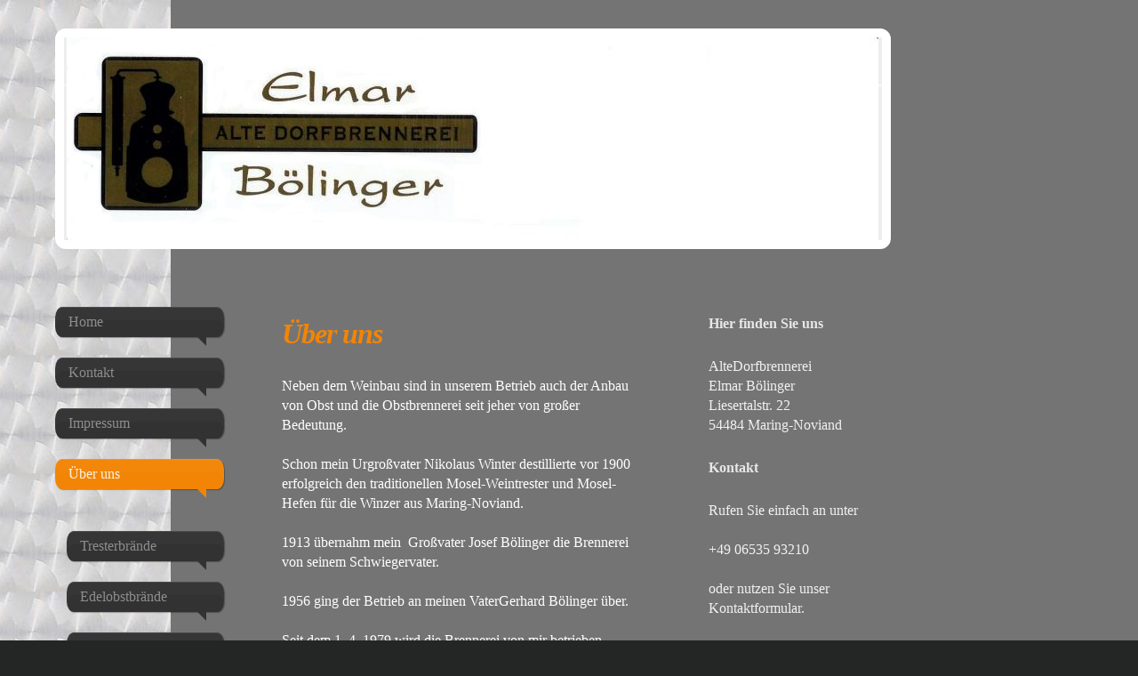

--- FILE ---
content_type: text/html; charset=UTF-8
request_url: https://www.dorfbrennerei-boelinger.de/%C3%BCber-uns/
body_size: 6806
content:
<!DOCTYPE html>
<html lang="de"  ><head prefix="og: http://ogp.me/ns# fb: http://ogp.me/ns/fb# business: http://ogp.me/ns/business#">
    <meta http-equiv="Content-Type" content="text/html; charset=utf-8"/>
    <meta name="generator" content="IONOS MyWebsite"/>
        
    <link rel="dns-prefetch" href="//cdn.website-start.de/"/>
    <link rel="dns-prefetch" href="//105.mod.mywebsite-editor.com"/>
    <link rel="dns-prefetch" href="https://105.sb.mywebsite-editor.com/"/>
    <link rel="shortcut icon" href="//cdn.website-start.de/favicon.ico"/>
        <title>Dorfbrennerei Boelinger - Über uns</title>
    <style type="text/css">@media screen and (max-device-width: 1024px) {.diyw a.switchViewWeb {display: inline !important;}}</style>
    <style type="text/css">@media screen and (min-device-width: 1024px) {
            .mediumScreenDisabled { display:block }
            .smallScreenDisabled { display:block }
        }
        @media screen and (max-device-width: 1024px) { .mediumScreenDisabled { display:none } }
        @media screen and (max-device-width: 568px) { .smallScreenDisabled { display:none } }
                @media screen and (min-width: 1024px) {
            .mobilepreview .mediumScreenDisabled { display:block }
            .mobilepreview .smallScreenDisabled { display:block }
        }
        @media screen and (max-width: 1024px) { .mobilepreview .mediumScreenDisabled { display:none } }
        @media screen and (max-width: 568px) { .mobilepreview .smallScreenDisabled { display:none } }</style>
    <meta name="viewport" content="width=device-width, initial-scale=1, maximum-scale=1, minimal-ui"/>

<meta name="format-detection" content="telephone=no"/>
        <meta name="keywords" content="Über, Wir"/>
            <meta name="description" content="Dorfbrennerei Boelinger, Maring-Noviand"/>
            <meta name="robots" content="index,follow"/>
        <link href="//cdn.website-start.de/templates/2029/style.css?1763478093678" rel="stylesheet" type="text/css"/>
    <link href="https://www.dorfbrennerei-boelinger.de/s/style/theming.css?1706617352" rel="stylesheet" type="text/css"/>
    <link href="//cdn.website-start.de/app/cdn/min/group/web.css?1763478093678" rel="stylesheet" type="text/css"/>
<link href="//cdn.website-start.de/app/cdn/min/moduleserver/css/de_DE/common,facebook,shoppingbasket?1763478093678" rel="stylesheet" type="text/css"/>
    <link href="//cdn.website-start.de/app/cdn/min/group/mobilenavigation.css?1763478093678" rel="stylesheet" type="text/css"/>
    <link href="https://105.sb.mywebsite-editor.com/app/logstate2-css.php?site=533178551&amp;t=1768088886" rel="stylesheet" type="text/css"/>

<script type="text/javascript">
    /* <![CDATA[ */
var stagingMode = '';
    /* ]]> */
</script>
<script src="https://105.sb.mywebsite-editor.com/app/logstate-js.php?site=533178551&amp;t=1768088886"></script>

    <link href="//cdn.website-start.de/templates/2029/print.css?1763478093678" rel="stylesheet" media="print" type="text/css"/>
    <script type="text/javascript">
    /* <![CDATA[ */
    var systemurl = 'https://105.sb.mywebsite-editor.com/';
    var webPath = '/';
    var proxyName = '';
    var webServerName = 'www.dorfbrennerei-boelinger.de';
    var sslServerUrl = 'https://www.dorfbrennerei-boelinger.de';
    var nonSslServerUrl = 'http://www.dorfbrennerei-boelinger.de';
    var webserverProtocol = 'http://';
    var nghScriptsUrlPrefix = '//105.mod.mywebsite-editor.com';
    var sessionNamespace = 'DIY_SB';
    var jimdoData = {
        cdnUrl:  '//cdn.website-start.de/',
        messages: {
            lightBox: {
    image : 'Bild',
    of: 'von'
}

        },
        isTrial: 0,
        pageId: 923801092    };
    var script_basisID = "533178551";

    diy = window.diy || {};
    diy.web = diy.web || {};

        diy.web.jsBaseUrl = "//cdn.website-start.de/s/build/";

    diy.context = diy.context || {};
    diy.context.type = diy.context.type || 'web';
    /* ]]> */
</script>

<script type="text/javascript" src="//cdn.website-start.de/app/cdn/min/group/web.js?1763478093678" crossorigin="anonymous"></script><script type="text/javascript" src="//cdn.website-start.de/s/build/web.bundle.js?1763478093678" crossorigin="anonymous"></script><script type="text/javascript" src="//cdn.website-start.de/app/cdn/min/group/mobilenavigation.js?1763478093678" crossorigin="anonymous"></script><script src="//cdn.website-start.de/app/cdn/min/moduleserver/js/de_DE/common,facebook,shoppingbasket?1763478093678"></script>
<script type="text/javascript" src="https://cdn.website-start.de/proxy/apps/static/resource/dependencies/"></script><script type="text/javascript">
                    if (typeof require !== 'undefined') {
                        require.config({
                            waitSeconds : 10,
                            baseUrl : 'https://cdn.website-start.de/proxy/apps/static/js/'
                        });
                    }
                </script><script type="text/javascript" src="//cdn.website-start.de/app/cdn/min/group/pfcsupport.js?1763478093678" crossorigin="anonymous"></script>    <meta property="og:type" content="business.business"/>
    <meta property="og:url" content="https://www.dorfbrennerei-boelinger.de/über-uns/"/>
    <meta property="og:title" content="Dorfbrennerei Boelinger - Über uns"/>
            <meta property="og:description" content="Dorfbrennerei Boelinger, Maring-Noviand"/>
                <meta property="og:image" content="https://www.dorfbrennerei-boelinger.de/s/misc/logo.jpg?t=1764960454"/>
        <meta property="business:contact_data:country_name" content="Deutschland"/>
    <meta property="business:contact_data:street_address" content="Liesertalstrasse 22"/>
    <meta property="business:contact_data:locality" content="Maring-Noviand"/>
    <meta property="business:contact_data:region" content="300"/>
    <meta property="business:contact_data:email" content="info@dorfbrennerei-boelinger.de"/>
    <meta property="business:contact_data:postal_code" content="54484"/>
    <meta property="business:contact_data:phone_number" content=" +49 06535 93210"/>
    
    
</head>


<body class="body diyBgActive  cc-pagemode-default diyfeSidebarRight diy-market-de_DE" data-pageid="923801092" id="page-923801092">
    
    <div class="diyw">
        <div class="diyweb diywebSingleNav">
	<div class="diyfeMobileNav">
		
<nav id="diyfeMobileNav" class="diyfeCA diyfeCA2" role="navigation">
    <a title="Navigation aufklappen/zuklappen">Navigation aufklappen/zuklappen</a>
    <ul class="mainNav1"><li class=" hasSubNavigation"><a data-page-id="923800965" href="https://www.dorfbrennerei-boelinger.de/" class=" level_1"><span>Home</span></a></li><li class=" hasSubNavigation"><a data-page-id="923800966" href="https://www.dorfbrennerei-boelinger.de/kontakt/" class=" level_1"><span>Kontakt</span></a></li><li class=" hasSubNavigation"><a data-page-id="923800967" href="https://www.dorfbrennerei-boelinger.de/impressum/" class=" level_1"><span>Impressum</span></a></li><li class="current hasSubNavigation"><a data-page-id="923801092" href="https://www.dorfbrennerei-boelinger.de/über-uns/" class="current level_1"><span>Über uns</span></a><span class="diyfeDropDownSubOpener">&nbsp;</span><div class="diyfeDropDownSubList diyfeCA diyfeCA3"><ul class="mainNav2"><li class=" hasSubNavigation"><a data-page-id="923801160" href="https://www.dorfbrennerei-boelinger.de/über-uns/tresterbrände/" class=" level_2"><span>Tresterbrände</span></a></li><li class=" hasSubNavigation"><a data-page-id="923801102" href="https://www.dorfbrennerei-boelinger.de/über-uns/edelobstbrände/" class=" level_2"><span>Edelobstbrände</span></a></li><li class=" hasSubNavigation"><a data-page-id="923801244" href="https://www.dorfbrennerei-boelinger.de/über-uns/spezialitäten/" class=" level_2"><span>Spezialitäten</span></a><span class="diyfeDropDownSubOpener">&nbsp;</span><div class="diyfeDropDownSubList diyfeCA diyfeCA3"><ul class="mainNav3"><li class=" hasSubNavigation"><a data-page-id="923801253" href="https://www.dorfbrennerei-boelinger.de/über-uns/spezialitäten/die-qualität/" class=" level_3"><span>Die Qualität</span></a></li><li class=" hasSubNavigation"><a data-page-id="923801316" href="https://www.dorfbrennerei-boelinger.de/über-uns/spezialitäten/der-genuss/" class=" level_3"><span>Der Genuss</span></a></li></ul></div></li></ul></div></li></ul></nav>
	</div>
	<div class="diywebContainer diyfeCA diyfeCA1">
		<div class="diywebEmotionHeader">
			<div class="diywebLiveArea">
				<div class="diywebGutter">
					
<style type="text/css" media="all">
.diyw div#emotion-header {
        max-width: 920px;
        max-height: 228px;
                background: #EEEEEE;
    }

.diyw div#emotion-header-title-bg {
    left: 0%;
    top: 20%;
    width: 100%;
    height: 1%;

    background-color: #FFFFFF;
    opacity: 0.50;
    filter: alpha(opacity = 50);
    }
.diyw img#emotion-header-logo {
    left: 0.31%;
    top: 0.00%;
    background: transparent;
            width: 99.24%;
        height: 100.00%;
            }

.diyw div#emotion-header strong#emotion-header-title {
    left: 20%;
    top: 20%;
    color: #000000;
        font: normal normal 24px/120% Helvetica, 'Helvetica Neue', 'Trebuchet MS', sans-serif;
}

.diyw div#emotion-no-bg-container{
    max-height: 228px;
}

.diyw div#emotion-no-bg-container .emotion-no-bg-height {
    margin-top: 24.78%;
}
</style>
<div id="emotion-header" data-action="loadView" data-params="active" data-imagescount="1">
    
        <div id="ehSlideshowPlaceholder">
            <div id="ehSlideShow">
                <div class="slide-container">
                                        <div style="background-color: #EEEEEE">
                            <img src="https://www.dorfbrennerei-boelinger.de/s/img/emotionheader.jpg?1420205369.920px.228px" alt=""/>
                        </div>
                                    </div>
            </div>
        </div>


        <script type="text/javascript">
        //<![CDATA[
                diy.module.emotionHeader.slideShow.init({ slides: [{"url":"https:\/\/www.dorfbrennerei-boelinger.de\/s\/img\/emotionheader.jpg?1420205369.920px.228px","image_alt":"","bgColor":"#EEEEEE"}] });
        //]]>
        </script>

            <div id="emotion-no-bg-container">
            <div class="emotion-no-bg-height"></div>
        </div>
    
                        <a href="https://www.dorfbrennerei-boelinger.de/">
        
                    <img id="emotion-header-logo" src="https://www.dorfbrennerei-boelinger.de/s/misc/logo.jpg?t=1764960455" alt=""/>
        
                    </a>
            
                  	<div id="emotion-header-title-bg"></div>
    
            <strong id="emotion-header-title" style="text-align: left"></strong>
                    <div class="notranslate">
                <svg xmlns="http://www.w3.org/2000/svg" version="1.1" id="emotion-header-title-svg" viewBox="0 0 920 228" preserveAspectRatio="xMinYMin meet"><text style="font-family:Helvetica, 'Helvetica Neue', 'Trebuchet MS', sans-serif;font-size:24px;font-style:normal;font-weight:normal;fill:#000000;line-height:1.2em;"><tspan x="0" style="text-anchor: start" dy="0.95em"> </tspan></text></svg>
            </div>
            
    
    <script type="text/javascript">
    //<![CDATA[
    (function ($) {
        function enableSvgTitle() {
                        var titleSvg = $('svg#emotion-header-title-svg'),
                titleHtml = $('#emotion-header-title'),
                emoWidthAbs = 920,
                emoHeightAbs = 228,
                offsetParent,
                titlePosition,
                svgBoxWidth,
                svgBoxHeight;

                        if (titleSvg.length && titleHtml.length) {
                offsetParent = titleHtml.offsetParent();
                titlePosition = titleHtml.position();
                svgBoxWidth = titleHtml.width();
                svgBoxHeight = titleHtml.height();

                                titleSvg.get(0).setAttribute('viewBox', '0 0 ' + svgBoxWidth + ' ' + svgBoxHeight);
                titleSvg.css({
                   left: Math.roundTo(100 * titlePosition.left / offsetParent.width(), 3) + '%',
                   top: Math.roundTo(100 * titlePosition.top / offsetParent.height(), 3) + '%',
                   width: Math.roundTo(100 * svgBoxWidth / emoWidthAbs, 3) + '%',
                   height: Math.roundTo(100 * svgBoxHeight / emoHeightAbs, 3) + '%'
                });

                titleHtml.css('visibility','hidden');
                titleSvg.css('visibility','visible');
            }
        }

        
            var posFunc = function($, overrideSize) {
                var elems = [], containerWidth, containerHeight;
                                    elems.push({
                        selector: '#emotion-header-title',
                        overrideSize: true,
                        horPos: 91.58,
                        vertPos: 26.07                    });
                    lastTitleWidth = $('#emotion-header-title').width();
                                                elems.push({
                    selector: '#emotion-header-title-bg',
                    horPos: 0,
                    vertPos: 23.53                });
                                
                containerWidth = parseInt('920');
                containerHeight = parseInt('228');

                for (var i = 0; i < elems.length; ++i) {
                    var el = elems[i],
                        $el = $(el.selector),
                        pos = {
                            left: el.horPos,
                            top: el.vertPos
                        };
                    if (!$el.length) continue;
                    var anchorPos = $el.anchorPosition();
                    anchorPos.$container = $('#emotion-header');

                    if (overrideSize === true || el.overrideSize === true) {
                        anchorPos.setContainerSize(containerWidth, containerHeight);
                    } else {
                        anchorPos.setContainerSize(null, null);
                    }

                    var pxPos = anchorPos.fromAnchorPosition(pos),
                        pcPos = anchorPos.toPercentPosition(pxPos);

                    var elPos = {};
                    if (!isNaN(parseFloat(pcPos.top)) && isFinite(pcPos.top)) {
                        elPos.top = pcPos.top + '%';
                    }
                    if (!isNaN(parseFloat(pcPos.left)) && isFinite(pcPos.left)) {
                        elPos.left = pcPos.left + '%';
                    }
                    $el.css(elPos);
                }

                // switch to svg title
                enableSvgTitle();
            };

                        var $emotionImg = jQuery('#emotion-header-img');
            if ($emotionImg.length > 0) {
                // first position the element based on stored size
                posFunc(jQuery, true);

                // trigger reposition using the real size when the element is loaded
                var ehLoadEvTriggered = false;
                $emotionImg.one('load', function(){
                    posFunc(jQuery);
                    ehLoadEvTriggered = true;
                                    }).each(function() {
                                        if(this.complete || typeof this.complete === 'undefined') {
                        jQuery(this).load();
                    }
                });

                                noLoadTriggeredTimeoutId = setTimeout(function() {
                    if (!ehLoadEvTriggered) {
                        posFunc(jQuery);
                    }
                    window.clearTimeout(noLoadTriggeredTimeoutId)
                }, 5000);//after 5 seconds
            } else {
                jQuery(function(){
                    posFunc(jQuery);
                });
            }

                        if (jQuery.isBrowser && jQuery.isBrowser.ie8) {
                var longTitleRepositionCalls = 0;
                longTitleRepositionInterval = setInterval(function() {
                    if (lastTitleWidth > 0 && lastTitleWidth != jQuery('#emotion-header-title').width()) {
                        posFunc(jQuery);
                    }
                    longTitleRepositionCalls++;
                    // try this for 5 seconds
                    if (longTitleRepositionCalls === 5) {
                        window.clearInterval(longTitleRepositionInterval);
                    }
                }, 1000);//each 1 second
            }

            }(jQuery));
    //]]>
    </script>

    </div>

				</div>
			</div>
		</div>
		<div class="diywebContent">
			<div class="diywebLiveArea">
				<div class="diywebNav diywebNav123">
					<div class="diywebGutter">
						<div class="webnavigation"><ul id="mainNav1" class="mainNav1"><li class="navTopItemGroup_1"><a data-page-id="923800965" href="https://www.dorfbrennerei-boelinger.de/" class="level_1"><span>Home</span></a></li><li class="navTopItemGroup_2"><a data-page-id="923800966" href="https://www.dorfbrennerei-boelinger.de/kontakt/" class="level_1"><span>Kontakt</span></a></li><li class="navTopItemGroup_3"><a data-page-id="923800967" href="https://www.dorfbrennerei-boelinger.de/impressum/" class="level_1"><span>Impressum</span></a></li><li class="navTopItemGroup_4"><a data-page-id="923801092" href="https://www.dorfbrennerei-boelinger.de/über-uns/" class="current level_1"><span>Über uns</span></a></li><li><ul id="mainNav2" class="mainNav2"><li class="navTopItemGroup_4"><a data-page-id="923801160" href="https://www.dorfbrennerei-boelinger.de/über-uns/tresterbrände/" class="level_2"><span>Tresterbrände</span></a></li><li class="navTopItemGroup_4"><a data-page-id="923801102" href="https://www.dorfbrennerei-boelinger.de/über-uns/edelobstbrände/" class="level_2"><span>Edelobstbrände</span></a></li><li class="navTopItemGroup_4"><a data-page-id="923801244" href="https://www.dorfbrennerei-boelinger.de/über-uns/spezialitäten/" class="level_2"><span>Spezialitäten</span></a></li></ul></li></ul></div>
					</div>
				</div>
				<div class="diywebMain">
					<div class="diywebNav diywebNavMain diywebNav123">
						<div class="diywebGutter">
							<div class="webnavigation"><ul id="mainNav1" class="mainNav1"><li class="navTopItemGroup_1"><a data-page-id="923800965" href="https://www.dorfbrennerei-boelinger.de/" class="level_1"><span>Home</span></a></li><li class="navTopItemGroup_2"><a data-page-id="923800966" href="https://www.dorfbrennerei-boelinger.de/kontakt/" class="level_1"><span>Kontakt</span></a></li><li class="navTopItemGroup_3"><a data-page-id="923800967" href="https://www.dorfbrennerei-boelinger.de/impressum/" class="level_1"><span>Impressum</span></a></li><li class="navTopItemGroup_4"><a data-page-id="923801092" href="https://www.dorfbrennerei-boelinger.de/über-uns/" class="current level_1"><span>Über uns</span></a></li><li><ul id="mainNav2" class="mainNav2"><li class="navTopItemGroup_4"><a data-page-id="923801160" href="https://www.dorfbrennerei-boelinger.de/über-uns/tresterbrände/" class="level_2"><span>Tresterbrände</span></a></li><li class="navTopItemGroup_4"><a data-page-id="923801102" href="https://www.dorfbrennerei-boelinger.de/über-uns/edelobstbrände/" class="level_2"><span>Edelobstbrände</span></a></li><li class="navTopItemGroup_4"><a data-page-id="923801244" href="https://www.dorfbrennerei-boelinger.de/über-uns/spezialitäten/" class="level_2"><span>Spezialitäten</span></a></li></ul></li></ul></div>
						</div>
					</div>
					<div class="diywebGutter">
						
        <div id="content_area">
        	<div id="content_start"></div>
        	
        
        <div id="matrix_1025752949" class="sortable-matrix" data-matrixId="1025752949"><div class="n module-type-header diyfeLiveArea "> <h1><span class="diyfeDecoration">Über uns</span></h1> </div><div class="n module-type-text diyfeLiveArea "> <p><span style="color:#ffffff;">Neben dem Weinbau sind in unserem Betrieb auch der Anbau von Obst und die Obstbrennerei seit jeher von großer Bedeutung. </span></p>
<p> </p>
<p><span style="color:#ffffff;">Schon mein Urgroßvater Nikolaus Winter destillierte vor 1900 erfolgreich den traditionellen Mosel-Weintrester und Mosel-Hefen für die Winzer aus
Maring-Noviand. </span></p>
<p> </p>
<p><span style="color:#ffffff;">1913 übernahm mein  Großvater Josef Bölinger die Brennerei von seinem Schwiegervater. </span></p>
<p> </p>
<p><span style="color:#ffffff;">1956 ging der Betrieb an meinen VaterGerhard Bölinger über. </span></p>
<p> </p>
<p><span style="color:#ffffff;">Seit dem 1. 4. 1979 wird die Brennerei von mir betrieben</span><span style="color:black;">.</span></p> </div><div class="n module-type-text diyfeLiveArea "> <p><span style="color:#ffffff;">Beim Brennrecht sind die Monopolbrennereien  von den Obstabfindungsbrennereien zu unterscheiden, wobei letztere nur saisonbedingt arbeiten.</span></p>
<p> </p>
<p>Sie bekommen je nach Bundesland und Gebiet bestimmte Brennrechte zugewiesen und brennen im Lohnverfahren für Landwirte und Winzer, die sich hiermit ein Zusatzeinkommen sichern.</p>
<p> </p>
<p><span style="color:#ffffff;">Eine besonders wichtige Funktion fällt diesen Kleinbrennereien im Zusammenhang mit dem Erhalt der Streuobstwiesen zu, denn der größte Teil der Rohstoffe
kommt aus diesen ökologisch erhaltenswerten Ländereien.</span></p>
<p> </p>
<p><span style="color:#ffffff;">Auf 5,5 ha Weinbergen und Streuobstwiesen wächst heute unser Grundstock für ausgesuchte Edelobstbrände.</span></p>
<p> </p>
<p><span style="color:#ffffff;">Urgroßvaters Wissen und Können wurde über meinen Großvater und Vater von Generation zu Generation weitergegeben. Diese Tradition wird auch von mir aufrecht erhalten.
Zahlreiche Preise und Ehrungen bestätigen mich in meinem Bemühen und Festhalten der alten Traditionen.</span></p>
<p> </p>
<p><span style="color:#ffffff;"> Liebevolle Pflege der Obstbäume sowie saubere, gewissenhafte Verarbeitung der selbstgewonnenen Früchte sind hierfür bis heute die wichtigsten Voraussetzungen für
hervorragende Qualitäten</span><span style="color:black;">.</span></p> </div><div class="n module-type-textWithImage diyfeLiveArea "> 
<div class="clearover " id="textWithImage-5797430667">
<div class="align-container imgleft" style="max-width: 100%; width: 183px;">
    <a class="imagewrapper" href="https://www.dorfbrennerei-boelinger.de/s/cc_images/teaserbox_2450247383.png?t=1420016885" rel="lightbox[5797430667]">
        <img src="https://www.dorfbrennerei-boelinger.de/s/cc_images/cache_2450247383.png?t=1420016885" id="image_5797430667" alt="" style="width:100%"/>
    </a>


</div> 
<div class="textwrapper">
<p>So sah eine Brennblase aus "Ur-Großvaters Zeiten"aus. Damals wurde noch mit Holz und Kohlen gefeuert.</p>
<p> </p>
<p>Im Jahre 1959 wurde unser Betrieb erstmals mit einem ölbefeuerten Brenngerät ausgestattet.</p>
<p> </p>
<p>Seit 1998 verfügen wir eine hochnoderne Brennanlage der Firma Arnold Holstein,ausgestattet mit eingebauter Spülvorrichtung, Rührwerk und Katalysator. </p>
<p> </p>
<p><span style="font-size: 14.0pt; color: black;"><br/></span></p>
</div>
</div> 
<script type="text/javascript">
    //<![CDATA[
    jQuery(document).ready(function($){
        var $target = $('#textWithImage-5797430667');

        if ($.fn.swipebox && Modernizr.touch) {
            $target
                .find('a[rel*="lightbox"]')
                .addClass('swipebox')
                .swipebox();
        } else {
            $target.tinyLightbox({
                item: 'a[rel*="lightbox"]',
                cycle: false,
                hideNavigation: true
            });
        }
    });
    //]]>
</script>
 </div></div>
        
        
        </div>
					</div>
				</div>
				<div class="diywebSecondary diyfeCA diyfeCA3">
					<div class="diywebSidebar">
						<div class="diywebGutter">
							<div id="matrix_1025752618" class="sortable-matrix" data-matrixId="1025752618"><div class="n module-type-header diyfeLiveArea "> <h2><span class="diyfeDecoration">Hier finden Sie uns</span></h2> </div><div class="n module-type-text diyfeLiveArea "> <p>AlteDorfbrennerei</p>
<p>Elmar Bölinger<br/>
Liesertalstr. 22<br/>
54484 Maring-Noviand</p> </div><div class="n module-type-header diyfeLiveArea "> <h2><span class="diyfeDecoration">Kontakt</span></h2> </div><div class="n module-type-text diyfeLiveArea "> <p>Rufen Sie einfach an unter</p>
<p> </p>
<p>+49 06535 93210</p>
<p> </p>
<p>oder nutzen Sie unser Kontaktformular.</p> </div><div class="n module-type-hr diyfeLiveArea "> <div style="padding: 0px 0px">
    <div class="hr"></div>
</div>
 </div><div class="n module-type-remoteModule-facebook diyfeLiveArea ">             <div id="modul_5797414947_content"><div id="NGH5797414947_main">
    <div class="facebook-content">
        <a class="fb-share button" href="https://www.facebook.com/sharer.php?u=https%3A%2F%2Fwww.dorfbrennerei-boelinger.de%2F%C3%BCber-uns%2F">
    <img src="https://www.dorfbrennerei-boelinger.de/proxy/static/mod/facebook/files/img/facebook-share-icon.png"/> Teilen</a>    </div>
</div>
</div><script>/* <![CDATA[ */var __NGHModuleInstanceData5797414947 = __NGHModuleInstanceData5797414947 || {};__NGHModuleInstanceData5797414947.server = 'http://105.mod.mywebsite-editor.com';__NGHModuleInstanceData5797414947.data_web = {};var m = mm[5797414947] = new Facebook(5797414947,53810,'facebook');if (m.initView_main != null) m.initView_main();/* ]]> */</script>
         </div><div class="n module-type-hr diyfeLiveArea "> <div style="padding: 0px 0px">
    <div class="hr"></div>
</div>
 </div></div>
						</div>
					</div><!-- .diywebSidebar -->
				</div>
			</div>
		</div><!-- .diywebContent -->
		<div class="diywebFooter">
			<div class="diywebLiveArea">
				<div class="diywebPullRight">
					<div id="contentfooter">
    <div class="leftrow">
                        <a rel="nofollow" href="javascript:window.print();">
                    <img class="inline" height="14" width="18" src="//cdn.website-start.de/s/img/cc/printer.gif" alt=""/>
                    Druckversion                </a> <span class="footer-separator">|</span>
                <a href="https://www.dorfbrennerei-boelinger.de/sitemap/">Sitemap</a>
                        <br/> © Dorfbrennerei Boelinger
            </div>
    <script type="text/javascript">
        window.diy.ux.Captcha.locales = {
            generateNewCode: 'Neuen Code generieren',
            enterCode: 'Bitte geben Sie den Code ein'
        };
        window.diy.ux.Cap2.locales = {
            generateNewCode: 'Neuen Code generieren',
            enterCode: 'Bitte geben Sie den Code ein'
        };
    </script>
    <div class="rightrow">
                <p><a class="diyw switchViewWeb" href="javascript:switchView('desktop');">Webansicht</a><a class="diyw switchViewMobile" href="javascript:switchView('mobile');">Mobile-Ansicht</a></p>
                <span class="loggedin">
            <a rel="nofollow" id="logout" href="https://105.sb.mywebsite-editor.com/app/cms/logout.php">Logout</a> <span class="footer-separator">|</span>
            <a rel="nofollow" id="edit" href="https://105.sb.mywebsite-editor.com/app/533178551/923801092/">Seite bearbeiten</a>
        </span>
    </div>
</div>


				</div>
			</div>
		</div><!-- .diywebFooter -->
	</div><!-- .diywebContainer -->
</div><!-- .diyweb -->    </div>

    
    </body>


<!-- rendered at Fri, 05 Dec 2025 19:47:35 +0100 -->
</html>
